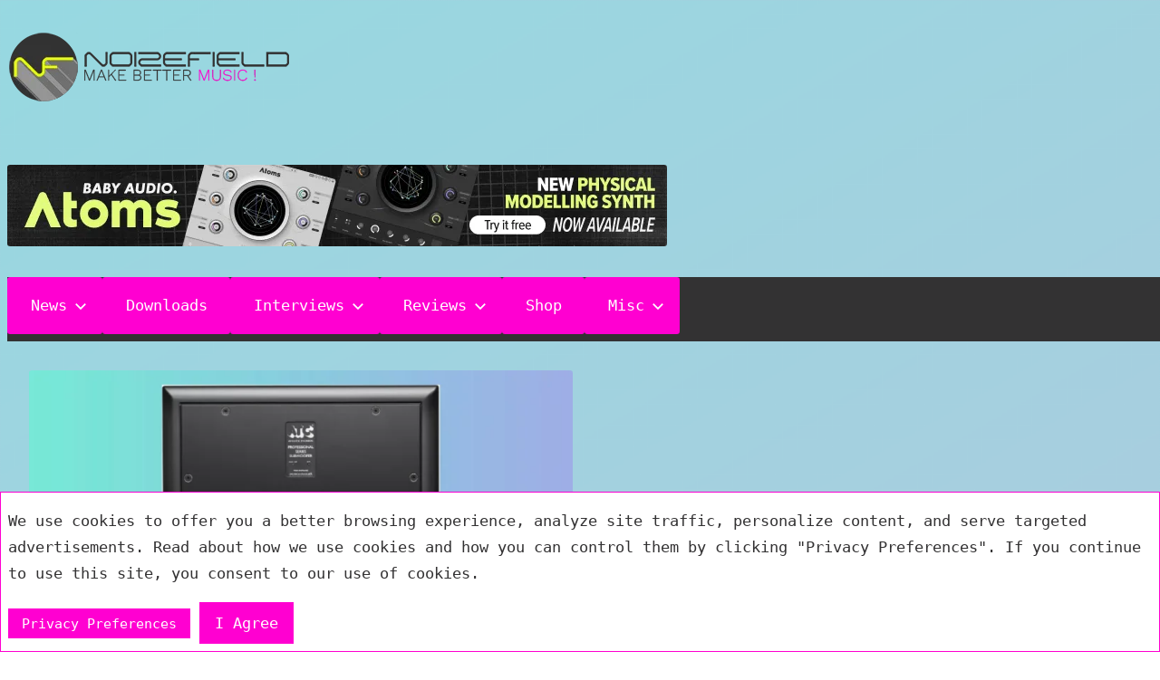

--- FILE ---
content_type: text/html; charset=utf-8
request_url: https://www.noizefield.com/news/atc-released-loudspeaker-scs70-pro-and-scs70iw-pro?amp=1
body_size: 17700
content:
<!DOCTYPE html>
<html lang="en-US" amp="" data-amp-auto-lightbox-disable transformed="self;v=1" i-amphtml-layout="" i-amphtml-no-boilerplate="" i-amphtml-binding>

<head><meta charset="UTF-8"><meta name="viewport" content="width=device-width"><link rel="preconnect" href="https://cdn.ampproject.org"><style amp-runtime="" i-amphtml-version="012512221826001">html{overflow-x:hidden!important}html.i-amphtml-fie{height:100%!important;width:100%!important}html:not([amp4ads]),html:not([amp4ads]) body{height:auto!important}html:not([amp4ads]) body{margin:0!important}body{-webkit-text-size-adjust:100%;-moz-text-size-adjust:100%;-ms-text-size-adjust:100%;text-size-adjust:100%}html.i-amphtml-singledoc.i-amphtml-embedded{-ms-touch-action:pan-y pinch-zoom;touch-action:pan-y pinch-zoom}html.i-amphtml-fie>body,html.i-amphtml-singledoc>body{overflow:visible!important}html.i-amphtml-fie:not(.i-amphtml-inabox)>body,html.i-amphtml-singledoc:not(.i-amphtml-inabox)>body{position:relative!important}html.i-amphtml-ios-embed-legacy>body{overflow-x:hidden!important;overflow-y:auto!important;position:absolute!important}html.i-amphtml-ios-embed{overflow-y:auto!important;position:static}#i-amphtml-wrapper{overflow-x:hidden!important;overflow-y:auto!important;position:absolute!important;top:0!important;left:0!important;right:0!important;bottom:0!important;margin:0!important;display:block!important}html.i-amphtml-ios-embed.i-amphtml-ios-overscroll,html.i-amphtml-ios-embed.i-amphtml-ios-overscroll>#i-amphtml-wrapper{-webkit-overflow-scrolling:touch!important}#i-amphtml-wrapper>body{position:relative!important;border-top:1px solid transparent!important}#i-amphtml-wrapper+body{visibility:visible}#i-amphtml-wrapper+body .i-amphtml-lightbox-element,#i-amphtml-wrapper+body[i-amphtml-lightbox]{visibility:hidden}#i-amphtml-wrapper+body[i-amphtml-lightbox] .i-amphtml-lightbox-element{visibility:visible}#i-amphtml-wrapper.i-amphtml-scroll-disabled,.i-amphtml-scroll-disabled{overflow-x:hidden!important;overflow-y:hidden!important}amp-instagram{padding:54px 0px 0px!important;background-color:#fff}amp-iframe iframe{box-sizing:border-box!important}[amp-access][amp-access-hide]{display:none}[subscriptions-dialog],body:not(.i-amphtml-subs-ready) [subscriptions-action],body:not(.i-amphtml-subs-ready) [subscriptions-section]{display:none!important}amp-experiment,amp-live-list>[update]{display:none}amp-list[resizable-children]>.i-amphtml-loading-container.amp-hidden{display:none!important}amp-list [fetch-error],amp-list[load-more] [load-more-button],amp-list[load-more] [load-more-end],amp-list[load-more] [load-more-failed],amp-list[load-more] [load-more-loading]{display:none}amp-list[diffable] div[role=list]{display:block}amp-story-page,amp-story[standalone]{min-height:1px!important;display:block!important;height:100%!important;margin:0!important;padding:0!important;overflow:hidden!important;width:100%!important}amp-story[standalone]{background-color:#000!important;position:relative!important}amp-story-page{background-color:#757575}amp-story .amp-active>div,amp-story .i-amphtml-loader-background{display:none!important}amp-story-page:not(:first-of-type):not([distance]):not([active]){transform:translateY(1000vh)!important}amp-autocomplete{position:relative!important;display:inline-block!important}amp-autocomplete>input,amp-autocomplete>textarea{padding:0.5rem;border:1px solid rgba(0,0,0,.33)}.i-amphtml-autocomplete-results,amp-autocomplete>input,amp-autocomplete>textarea{font-size:1rem;line-height:1.5rem}[amp-fx^=fly-in]{visibility:hidden}amp-script[nodom],amp-script[sandboxed]{position:fixed!important;top:0!important;width:1px!important;height:1px!important;overflow:hidden!important;visibility:hidden}
/*# sourceURL=/css/ampdoc.css*/[hidden]{display:none!important}.i-amphtml-element{display:inline-block}.i-amphtml-blurry-placeholder{transition:opacity 0.3s cubic-bezier(0.0,0.0,0.2,1)!important;pointer-events:none}[layout=nodisplay]:not(.i-amphtml-element){display:none!important}.i-amphtml-layout-fixed,[layout=fixed][width][height]:not(.i-amphtml-layout-fixed){display:inline-block;position:relative}.i-amphtml-layout-responsive,[layout=responsive][width][height]:not(.i-amphtml-layout-responsive),[width][height][heights]:not([layout]):not(.i-amphtml-layout-responsive),[width][height][sizes]:not(img):not([layout]):not(.i-amphtml-layout-responsive){display:block;position:relative}.i-amphtml-layout-intrinsic,[layout=intrinsic][width][height]:not(.i-amphtml-layout-intrinsic){display:inline-block;position:relative;max-width:100%}.i-amphtml-layout-intrinsic .i-amphtml-sizer{max-width:100%}.i-amphtml-intrinsic-sizer{max-width:100%;display:block!important}.i-amphtml-layout-container,.i-amphtml-layout-fixed-height,[layout=container],[layout=fixed-height][height]:not(.i-amphtml-layout-fixed-height){display:block;position:relative}.i-amphtml-layout-fill,.i-amphtml-layout-fill.i-amphtml-notbuilt,[layout=fill]:not(.i-amphtml-layout-fill),body noscript>*{display:block;overflow:hidden!important;position:absolute;top:0;left:0;bottom:0;right:0}body noscript>*{position:absolute!important;width:100%;height:100%;z-index:2}body noscript{display:inline!important}.i-amphtml-layout-flex-item,[layout=flex-item]:not(.i-amphtml-layout-flex-item){display:block;position:relative;-ms-flex:1 1 auto;flex:1 1 auto}.i-amphtml-layout-fluid{position:relative}.i-amphtml-layout-size-defined{overflow:hidden!important}.i-amphtml-layout-awaiting-size{position:absolute!important;top:auto!important;bottom:auto!important}i-amphtml-sizer{display:block!important}@supports (aspect-ratio:1/1){i-amphtml-sizer.i-amphtml-disable-ar{display:none!important}}.i-amphtml-blurry-placeholder,.i-amphtml-fill-content{display:block;height:0;max-height:100%;max-width:100%;min-height:100%;min-width:100%;width:0;margin:auto}.i-amphtml-layout-size-defined .i-amphtml-fill-content{position:absolute;top:0;left:0;bottom:0;right:0}.i-amphtml-replaced-content,.i-amphtml-screen-reader{padding:0!important;border:none!important}.i-amphtml-screen-reader{position:fixed!important;top:0px!important;left:0px!important;width:4px!important;height:4px!important;opacity:0!important;overflow:hidden!important;margin:0!important;display:block!important;visibility:visible!important}.i-amphtml-screen-reader~.i-amphtml-screen-reader{left:8px!important}.i-amphtml-screen-reader~.i-amphtml-screen-reader~.i-amphtml-screen-reader{left:12px!important}.i-amphtml-screen-reader~.i-amphtml-screen-reader~.i-amphtml-screen-reader~.i-amphtml-screen-reader{left:16px!important}.i-amphtml-unresolved{position:relative;overflow:hidden!important}.i-amphtml-select-disabled{-webkit-user-select:none!important;-ms-user-select:none!important;user-select:none!important}.i-amphtml-notbuilt,[layout]:not(.i-amphtml-element),[width][height][heights]:not([layout]):not(.i-amphtml-element),[width][height][sizes]:not(img):not([layout]):not(.i-amphtml-element){position:relative;overflow:hidden!important;color:transparent!important}.i-amphtml-notbuilt:not(.i-amphtml-layout-container)>*,[layout]:not([layout=container]):not(.i-amphtml-element)>*,[width][height][heights]:not([layout]):not(.i-amphtml-element)>*,[width][height][sizes]:not([layout]):not(.i-amphtml-element)>*{display:none}amp-img:not(.i-amphtml-element)[i-amphtml-ssr]>img.i-amphtml-fill-content{display:block}.i-amphtml-notbuilt:not(.i-amphtml-layout-container),[layout]:not([layout=container]):not(.i-amphtml-element),[width][height][heights]:not([layout]):not(.i-amphtml-element),[width][height][sizes]:not(img):not([layout]):not(.i-amphtml-element){color:transparent!important;line-height:0!important}.i-amphtml-ghost{visibility:hidden!important}.i-amphtml-element>[placeholder],[layout]:not(.i-amphtml-element)>[placeholder],[width][height][heights]:not([layout]):not(.i-amphtml-element)>[placeholder],[width][height][sizes]:not([layout]):not(.i-amphtml-element)>[placeholder]{display:block;line-height:normal}.i-amphtml-element>[placeholder].amp-hidden,.i-amphtml-element>[placeholder].hidden{visibility:hidden}.i-amphtml-element:not(.amp-notsupported)>[fallback],.i-amphtml-layout-container>[placeholder].amp-hidden,.i-amphtml-layout-container>[placeholder].hidden{display:none}.i-amphtml-layout-size-defined>[fallback],.i-amphtml-layout-size-defined>[placeholder]{position:absolute!important;top:0!important;left:0!important;right:0!important;bottom:0!important;z-index:1}amp-img[i-amphtml-ssr]:not(.i-amphtml-element)>[placeholder]{z-index:auto}.i-amphtml-notbuilt>[placeholder]{display:block!important}.i-amphtml-hidden-by-media-query{display:none!important}.i-amphtml-element-error{background:red!important;color:#fff!important;position:relative!important}.i-amphtml-element-error:before{content:attr(error-message)}i-amp-scroll-container,i-amphtml-scroll-container{position:absolute;top:0;left:0;right:0;bottom:0;display:block}i-amp-scroll-container.amp-active,i-amphtml-scroll-container.amp-active{overflow:auto;-webkit-overflow-scrolling:touch}.i-amphtml-loading-container{display:block!important;pointer-events:none;z-index:1}.i-amphtml-notbuilt>.i-amphtml-loading-container{display:block!important}.i-amphtml-loading-container.amp-hidden{visibility:hidden}.i-amphtml-element>[overflow]{cursor:pointer;position:relative;z-index:2;visibility:hidden;display:initial;line-height:normal}.i-amphtml-layout-size-defined>[overflow]{position:absolute}.i-amphtml-element>[overflow].amp-visible{visibility:visible}template{display:none!important}.amp-border-box,.amp-border-box *,.amp-border-box :after,.amp-border-box :before{box-sizing:border-box}amp-pixel{display:none!important}amp-analytics,amp-auto-ads,amp-story-auto-ads{position:fixed!important;top:0!important;width:1px!important;height:1px!important;overflow:hidden!important;visibility:hidden}amp-story{visibility:hidden!important}html.i-amphtml-fie>amp-analytics{position:initial!important}[visible-when-invalid]:not(.visible),form [submit-error],form [submit-success],form [submitting]{display:none}amp-accordion{display:block!important}@media (min-width:1px){:where(amp-accordion>section)>:first-child{margin:0;background-color:#efefef;padding-right:20px;border:1px solid #dfdfdf}:where(amp-accordion>section)>:last-child{margin:0}}amp-accordion>section{float:none!important}amp-accordion>section>*{float:none!important;display:block!important;overflow:hidden!important;position:relative!important}amp-accordion,amp-accordion>section{margin:0}amp-accordion:not(.i-amphtml-built)>section>:last-child{display:none!important}amp-accordion:not(.i-amphtml-built)>section[expanded]>:last-child{display:block!important}
/*# sourceURL=/css/ampshared.css*/</style><meta name="amp-to-amp-navigation" content="AMP-Redirect-To; AMP.navigateTo"><meta name="robots" content="index, follow, max-image-preview:large, max-snippet:-1, max-video-preview:-1"><meta name="dlm-version" content="5.1.6"><meta name="description" content="ATC, loudspeaker"><meta property="og:locale" content="en_US"><meta property="og:type" content="article"><meta property="og:title" content="ATC released loudspeaker SCS70 Pro and SCS70iW Pro"><meta property="og:description" content="ATC, loudspeaker"><meta property="og:url" content="https://www.noizefield.com/news/atc-released-loudspeaker-scs70-pro-and-scs70iw-pro"><meta property="og:site_name" content="Noizefield"><meta property="article:publisher" content="https://www.facebook.com/Noizefield/"><meta property="article:published_time" content="2022-07-27T19:26:47+00:00"><meta property="og:image" content="https://www.noizefield.com/wp-content/uploads/2022/07/ATC.webp"><meta property="og:image:width" content="900"><meta property="og:image:height" content="600"><meta property="og:image:type" content="image/webp"><meta name="author" content="Carl"><meta name="twitter:card" content="summary_large_image"><meta name="twitter:creator" content="@Noizefield"><meta name="twitter:site" content="@Noizefield"><meta name="twitter:label1" content="Written by"><meta name="twitter:data1" content="Carl"><meta name="twitter:label2" content="Est. reading time"><meta name="twitter:data2" content="5 minutes"><meta name="generator" content="WordPress 6.8.3"><meta name="twitter:card" content="summary_large_image"><meta name="twitter:title" content="ATC released loudspeaker SCS70 Pro and SCS70iW Pro"><meta name="twitter:description" content="ATC is proud to announce availability of the SCS70 Pro and SCS70iW Pro — inaugurating its Professional Series Subwoofer range as high-performance 12”/300mm active model variants integral to partnering with"><meta name="twitter:image" content="https://www.noizefield.com/wp-content/uploads/2022/07/ATC-100x67.webp"><meta property="og:type" content="article"><meta property="og:title" content="ATC released loudspeaker SCS70 Pro and SCS70iW Pro"><meta property="og:description" content="ATC is proud to announce availability of the SCS70 Pro and SCS70iW Pro — inaugurating its Professional Series Subwoofer range as high-performance 12”/300mm active model variants integral to partnering with"><meta property="og:image" content="https://www.noizefield.com/wp-content/uploads/2022/07/ATC-100x67.webp"><meta name="generator" content="AMP Plugin v2.5.5; mode=reader; theme=nf_amp"><meta name="msapplication-TileImage" content="https://www.noizefield.com/wp-content/uploads/2016/06/cropped-nf_2016_newsletter_logo_02-270x270.png"><script async="" src="https://cdn.ampproject.org/v0.mjs" type="module" crossorigin="anonymous"></script><script async nomodule src="https://cdn.ampproject.org/v0.js" crossorigin="anonymous"></script><script src="https://cdn.ampproject.org/v0/amp-bind-0.1.mjs" async="" custom-element="amp-bind" type="module" crossorigin="anonymous"></script><script async nomodule src="https://cdn.ampproject.org/v0/amp-bind-0.1.js" crossorigin="anonymous" custom-element="amp-bind"></script><script async custom-element="amp-consent" src="https://cdn.ampproject.org/v0/amp-consent-0.1.mjs" type="module" crossorigin="anonymous"></script><script async nomodule src="https://cdn.ampproject.org/v0/amp-consent-0.1.js" crossorigin="anonymous" custom-element="amp-consent"></script><link rel="icon" href="https://www.noizefield.com/wp-content/uploads/2016/06/cropped-nf_2016_newsletter_logo_02-32x32.png" sizes="32x32"><link rel="icon" href="https://www.noizefield.com/wp-content/uploads/2016/06/cropped-nf_2016_newsletter_logo_02-192x192.png" sizes="192x192"><style amp-custom="">img:is([sizes="auto" i], [sizes^="auto," i]){contain-intrinsic-size:3000px 1500px}:where(.wp-block-button__link){border-radius:9999px;box-shadow:none;padding:calc(.667em + 2px) calc(1.333em + 2px);text-decoration:none}:root :where(.wp-block-button .wp-block-button__link.is-style-outline),:root :where(.wp-block-button.is-style-outline>.wp-block-button__link){border:2px solid;padding:.667em 1.333em}:root :where(.wp-block-button .wp-block-button__link.is-style-outline:not(.has-text-color)),:root :where(.wp-block-button.is-style-outline>.wp-block-button__link:not(.has-text-color)){color:currentColor}:root :where(.wp-block-button .wp-block-button__link.is-style-outline:not(.has-background)),:root :where(.wp-block-button.is-style-outline>.wp-block-button__link:not(.has-background)){background-color:initial;background-image:none}:where(.wp-block-columns){margin-bottom:1.75em}:where(.wp-block-columns.has-background){padding:1.25em 2.375em}:where(.wp-block-post-comments input[type=submit]){border:none}:where(.wp-block-cover-image:not(.has-text-color)),:where(.wp-block-cover:not(.has-text-color)){color:#fff}:where(.wp-block-cover-image.is-light:not(.has-text-color)),:where(.wp-block-cover.is-light:not(.has-text-color)){color:#000}:root :where(.wp-block-cover h1:not(.has-text-color)),:root :where(.wp-block-cover h2:not(.has-text-color)),:root :where(.wp-block-cover h3:not(.has-text-color)),:root :where(.wp-block-cover h4:not(.has-text-color)),:root :where(.wp-block-cover h5:not(.has-text-color)),:root :where(.wp-block-cover h6:not(.has-text-color)),:root :where(.wp-block-cover p:not(.has-text-color)){color:inherit}:where(.wp-block-file){margin-bottom:1.5em}:where(.wp-block-file__button){border-radius:2em;display:inline-block;padding:.5em 1em}:where(.wp-block-file__button):is(a):active,:where(.wp-block-file__button):is(a):focus,:where(.wp-block-file__button):is(a):hover,:where(.wp-block-file__button):is(a):visited{box-shadow:none;color:#fff;opacity:.85;text-decoration:none}:where(.wp-block-group.wp-block-group-is-layout-constrained){position:relative}@keyframes show-content-image{0%{visibility:hidden}99%{visibility:hidden}to{visibility:visible}}@keyframes turn-on-visibility{0%{opacity:0}to{opacity:1}}@keyframes turn-off-visibility{0%{opacity:1;visibility:visible}99%{opacity:0;visibility:visible}to{opacity:0;visibility:hidden}}@keyframes lightbox-zoom-in{0%{transform:translate(calc(( -100vw + var(--wp--lightbox-scrollbar-width) ) / 2 + var(--wp--lightbox-initial-left-position)),calc(-50vh + var(--wp--lightbox-initial-top-position))) scale(var(--wp--lightbox-scale))}to{transform:translate(-50%,-50%) scale(1)}}@keyframes lightbox-zoom-out{0%{transform:translate(-50%,-50%) scale(1);visibility:visible}99%{visibility:visible}to{transform:translate(calc(( -100vw + var(--wp--lightbox-scrollbar-width) ) / 2 + var(--wp--lightbox-initial-left-position)),calc(-50vh + var(--wp--lightbox-initial-top-position))) scale(var(--wp--lightbox-scale));visibility:hidden}}:where(.wp-block-latest-comments:not([data-amp-original-style*=line-height] .wp-block-latest-comments__comment)){line-height:1.1}:where(.wp-block-latest-comments:not([data-amp-original-style*=line-height] .wp-block-latest-comments__comment-excerpt p)){line-height:1.8}:root :where(.wp-block-latest-posts.is-grid){padding:0}:root :where(.wp-block-latest-posts.wp-block-latest-posts__list){padding-left:0}ul{box-sizing:border-box}:root :where(.wp-block-list.has-background){padding:1.25em 2.375em}:where(.wp-block-navigation.has-background .wp-block-navigation-item a:not(.wp-element-button)),:where(.wp-block-navigation.has-background .wp-block-navigation-submenu a:not(.wp-element-button)){padding:.5em 1em}:where(.wp-block-navigation .wp-block-navigation__submenu-container .wp-block-navigation-item a:not(.wp-element-button)),:where(.wp-block-navigation .wp-block-navigation__submenu-container .wp-block-navigation-submenu a:not(.wp-element-button)),:where(.wp-block-navigation .wp-block-navigation__submenu-container .wp-block-navigation-submenu button.wp-block-navigation-item__content),:where(.wp-block-navigation .wp-block-navigation__submenu-container .wp-block-pages-list__item button.wp-block-navigation-item__content){padding:.5em 1em}@keyframes overlay-menu__fade-in-animation{0%{opacity:0;transform:translateY(.5em)}to{opacity:1;transform:translateY(0)}}:root :where(p.has-background){padding:1.25em 2.375em}:where(p.has-text-color:not(.has-link-color)) a{color:inherit}:where(.wp-block-post-excerpt){box-sizing:border-box;margin-bottom:var(--wp--style--block-gap);margin-top:var(--wp--style--block-gap)}:where(.wp-block-preformatted.has-background){padding:1.25em 2.375em}:where(.wp-block-search__button){border:1px solid #ccc;padding:6px 10px}:where(.wp-block-search__input){font-family:inherit;font-size:inherit;font-style:inherit;font-weight:inherit;letter-spacing:inherit;line-height:inherit;text-transform:inherit}:where(.wp-block-search__button-inside .wp-block-search__inside-wrapper){border:1px solid #949494;box-sizing:border-box;padding:4px}:where(.wp-block-search__button-inside .wp-block-search__inside-wrapper) :where(.wp-block-search__button){padding:4px 8px}:root :where(.wp-block-separator.is-style-dots){height:auto;line-height:1;text-align:center}:root :where(.wp-block-separator.is-style-dots):before{color:currentColor;content:"···";font-family:serif;font-size:1.5em;letter-spacing:2em;padding-left:2em}:root :where(.wp-block-site-logo.is-style-rounded){border-radius:9999px}:root :where(.wp-block-social-links .wp-social-link a){padding:.25em}:root :where(.wp-block-social-links.is-style-logos-only .wp-social-link a){padding:0}:root :where(.wp-block-social-links.is-style-pill-shape .wp-social-link a){padding-left:.6666666667em;padding-right:.6666666667em}:root :where(.wp-block-tag-cloud.is-style-outline){display:flex;flex-wrap:wrap;gap:1ch}:root :where(.wp-block-tag-cloud.is-style-outline a){border:1px solid;margin-right:0;padding:1ch 2ch}:root :where(.wp-block-tag-cloud.is-style-outline a):not(#_#_#_#_#_#_#_#_){font-size:unset;text-decoration:none}:root :where(.wp-block-table-of-contents){box-sizing:border-box}:where(.wp-block-term-description){box-sizing:border-box;margin-bottom:var(--wp--style--block-gap);margin-top:var(--wp--style--block-gap)}:where(pre.wp-block-verse){font-family:inherit}.entry-content{counter-reset:footnotes}:root{--wp--preset--font-size--normal:16px;--wp--preset--font-size--huge:42px}.screen-reader-text{border:0;clip-path:inset(50%);height:1px;margin:-1px;overflow:hidden;padding:0;position:absolute;width:1px}.screen-reader-text:not(#_#_#_#_#_#_#_){word-wrap:normal}.screen-reader-text:focus{background-color:#ddd;clip-path:none;color:#444;display:block;font-size:1em;height:auto;left:5px;line-height:normal;padding:15px 23px 14px;text-decoration:none;top:5px;width:auto;z-index:100000}html :where(.has-border-color){border-style:solid}html :where([data-amp-original-style*=border-top-color]){border-top-style:solid}html :where([data-amp-original-style*=border-right-color]){border-right-style:solid}html :where([data-amp-original-style*=border-bottom-color]){border-bottom-style:solid}html :where([data-amp-original-style*=border-left-color]){border-left-style:solid}html :where([data-amp-original-style*=border-width]){border-style:solid}html :where([data-amp-original-style*=border-top-width]){border-top-style:solid}html :where([data-amp-original-style*=border-right-width]){border-right-style:solid}html :where([data-amp-original-style*=border-bottom-width]){border-bottom-style:solid}html :where([data-amp-original-style*=border-left-width]){border-left-style:solid}html :where(img[class*=wp-image-]){height:auto;max-width:100%}:where(figure){margin:0 0 1em}html :where(.is-position-sticky){--wp-admin--admin-bar--position-offset:var(--wp-admin--admin-bar--height,0px)}@media screen and (max-width:600px){html :where(.is-position-sticky){--wp-admin--admin-bar--position-offset:0px}}:root{--wp--preset--aspect-ratio--square:1;--wp--preset--aspect-ratio--4-3:4/3;--wp--preset--aspect-ratio--3-4:3/4;--wp--preset--aspect-ratio--3-2:3/2;--wp--preset--aspect-ratio--2-3:2/3;--wp--preset--aspect-ratio--16-9:16/9;--wp--preset--aspect-ratio--9-16:9/16;--wp--preset--color--black:#000;--wp--preset--color--cyan-bluish-gray:#abb8c3;--wp--preset--color--white:#fff;--wp--preset--color--pale-pink:#f78da7;--wp--preset--color--vivid-red:#cf2e2e;--wp--preset--color--luminous-vivid-orange:#ff6900;--wp--preset--color--luminous-vivid-amber:#fcb900;--wp--preset--color--light-green-cyan:#7bdcb5;--wp--preset--color--vivid-green-cyan:#00d084;--wp--preset--color--pale-cyan-blue:#8ed1fc;--wp--preset--color--vivid-cyan-blue:#0693e3;--wp--preset--color--vivid-purple:#9b51e0;--wp--preset--gradient--vivid-cyan-blue-to-vivid-purple:linear-gradient(135deg,rgba(6,147,227,1) 0%,#9b51e0 100%);--wp--preset--gradient--light-green-cyan-to-vivid-green-cyan:linear-gradient(135deg,#7adcb4 0%,#00d082 100%);--wp--preset--gradient--luminous-vivid-amber-to-luminous-vivid-orange:linear-gradient(135deg,rgba(252,185,0,1) 0%,rgba(255,105,0,1) 100%);--wp--preset--gradient--luminous-vivid-orange-to-vivid-red:linear-gradient(135deg,rgba(255,105,0,1) 0%,#cf2e2e 100%);--wp--preset--gradient--very-light-gray-to-cyan-bluish-gray:linear-gradient(135deg,#eee 0%,#a9b8c3 100%);--wp--preset--gradient--cool-to-warm-spectrum:linear-gradient(135deg,#4aeadc 0%,#9778d1 20%,#cf2aba 40%,#ee2c82 60%,#fb6962 80%,#fef84c 100%);--wp--preset--gradient--blush-light-purple:linear-gradient(135deg,#ffceec 0%,#9896f0 100%);--wp--preset--gradient--blush-bordeaux:linear-gradient(135deg,#fecda5 0%,#fe2d2d 50%,#6b003e 100%);--wp--preset--gradient--luminous-dusk:linear-gradient(135deg,#ffcb70 0%,#c751c0 50%,#4158d0 100%);--wp--preset--gradient--pale-ocean:linear-gradient(135deg,#fff5cb 0%,#b6e3d4 50%,#33a7b5 100%);--wp--preset--gradient--electric-grass:linear-gradient(135deg,#caf880 0%,#71ce7e 100%);--wp--preset--gradient--midnight:linear-gradient(135deg,#020381 0%,#2874fc 100%);--wp--preset--font-size--small:13px;--wp--preset--font-size--medium:20px;--wp--preset--font-size--large:36px;--wp--preset--font-size--x-large:42px;--wp--preset--spacing--20:.44rem;--wp--preset--spacing--30:.67rem;--wp--preset--spacing--40:1rem;--wp--preset--spacing--50:1.5rem;--wp--preset--spacing--60:2.25rem;--wp--preset--spacing--70:3.38rem;--wp--preset--spacing--80:5.06rem;--wp--preset--shadow--natural:6px 6px 9px rgba(0,0,0,.2);--wp--preset--shadow--deep:12px 12px 50px rgba(0,0,0,.4);--wp--preset--shadow--sharp:6px 6px 0px rgba(0,0,0,.2);--wp--preset--shadow--outlined:6px 6px 0px -3px rgba(255,255,255,1),6px 6px rgba(0,0,0,1);--wp--preset--shadow--crisp:6px 6px 0px rgba(0,0,0,1)}:where(.is-layout-flex){gap:.5em}:where(.is-layout-grid){gap:.5em}:where(.wp-block-columns.is-layout-flex){gap:2em}:where(.wp-block-columns.is-layout-grid){gap:2em}:where(.wp-block-post-template.is-layout-flex){gap:1.25em}:where(.wp-block-post-template.is-layout-grid){gap:1.25em}:where(.wp-block-post-template.is-layout-flex){gap:1.25em}:where(.wp-block-post-template.is-layout-grid){gap:1.25em}:where(.wp-block-columns.is-layout-flex){gap:2em}:where(.wp-block-columns.is-layout-grid){gap:2em}:root :where(.wp-block-pullquote){font-size:1.5em;line-height:1.6}:root{--primary-color:#ff00d1;--secondary-color:#ff00d1;--tertiary-color:#6e6e6e;--accent-color:#333233;--highlight-color:#ff00d1;--light-gray-color:#151515;--gray-color:#333233;--dark-gray-color:#333233;--text-color:#333233;--medium-text-color:#6e6e6e;--light-text-color:rgba(0,0,0,.5);--dark-border-color:#333233;--medium-border-color:rgba(0,0,0,.15);--light-border-color:rgba(0,0,0,.075);--page-background-color:linear-gradient(-30deg,#d9afd9 0%,#97d9e1 100%);--page-border-color:rgba(0,0,0,.05);--link-color:#fff;--button-color:#ff00d1;--button-text-color:#fff;--button-hover-color:#151515;--button-hover-text-color:#ff00d1;--navi-color:#333233;--navi-text-color:#fff;--navi-hover-text-color:#151515;--navi-border-color:rgba(255,255,255,.05);--submenu-color:#ff00d1;--submenu-text-color:#fff;--submenu-hover-text-color:rgba(255,255,255,.5);--submenu-border-color:rgba(255,255,255,.075);--title-color:#333233;--widget-title-color:#333233;--footer-color:#333233;--footer-text-color:#fff;--footer-hover-text-color:rgba(255,255,255,.5);--footer-border-color:rgba(255,255,255,.035);--text-font:Consolas,monaco,monospace;--title-font:Consolas,monaco,monospace;--navi-font:Consolas,monaco,monospace;--widget-title-font:Consolas,monaco,monospace;--title-font-weight:normal;--navi-font-weight:normal;--widget-title-font-weight:normal;--title-text-transform:none;--navi-text-transform:none;--widget-title-text-transform:none;--text-line-height:1.75;--title-line-height:1.4;--tz-column-gap:1.5rem;--white:#fff;--gray1:#151515;--gray2:#333233;--gray3:#6e6e6e;--gray4:#959595;--neoyel:#ebff00;--neomag:#ff00d1;--neoover:rgba(255,0,209,.5)}html{font-family:sans-serif;-webkit-text-size-adjust:100%;-ms-text-size-adjust:100%}body{margin:0}article,footer,header,main,nav{display:block}[hidden]{display:none}a{background-color:transparent;text-decoration:none}a:active,a:hover{outline:0}h1{margin:.67em 0;font-size:2em}img{border:0}svg:not(:root){overflow:hidden}button{margin:0;color:inherit;font:inherit}button{overflow:visible}button{text-transform:none}button{cursor:pointer;-webkit-appearance:button}button[disabled]{cursor:default}button::-moz-focus-inner{padding:0;border:0}body,button{color:#333233;color:var(--text-color);font-size:15px;font-size:.9375rem;font-family:Consolas,monaco,monospace;font-family:var(--text-font);line-height:1.75;line-height:var(--text-line-height)}h1,h2,h3{clear:both;margin:1em 0 .75em;line-height:1.4;line-height:var(--title-line-height)}h1{font-size:32px;font-size:2rem}h2{font-size:26px;font-size:1.625rem}h3{font-size:22px;font-size:1.375rem}p{margin-top:1em;margin-bottom:1em}html{box-sizing:border-box}*,*:before,*:after{box-sizing:inherit}body{background:#fff;background:var(--page-background-color)}ul{margin:1.5em 0;padding:0 0 0 1.25em}ul{list-style:disc}li > ul{margin-bottom:0;margin-left:1.5em}img{max-width:100%;height:auto}a{color:#e13;color:var(--link-color)}a:link,a:visited{color:var(--white)}a:focus{outline:thin dotted}a:hover,a:active{outline:0}button{margin:0;padding:.5em 1em;border:none;color:#fff;color:var(--button-text-color);background-color:#e13;background-color:var(--button-color);font-weight:normal;font-size:15px;font-size:.9375rem}button:hover,button:focus,button:active{color:#fff;color:var(--button-hover-text-color);background-color:#d5001a;background-color:var(--button-hover-color)}.screen-reader-text{overflow:hidden;clip:rect(1px,1px,1px,1px);width:1px;height:1px}.screen-reader-text:not(#_#_#_#_#_#_#_){position:absolute}.screen-reader-text:hover,.screen-reader-text:active,.screen-reader-text:focus{top:5px;left:5px;z-index:100000;display:block;padding:15px 23px 14px;width:auto;height:auto;border-radius:3px;background-color:#f1f1f1;box-shadow:0 0 2px 2px rgba(0,0,0,.6);color:#21759b;font-weight:bold;font-size:14px;font-size:.875rem;line-height:normal}.screen-reader-text:hover:not(#_#_#_#_#_#_#_),.screen-reader-text:active:not(#_#_#_#_#_#_#_),.screen-reader-text:focus:not(#_#_#_#_#_#_#_){clip:auto}.clearfix:before,.clearfix:after,.post-navigation .nav-links:before,.post-navigation .nav-links:after{display:table;content:""}.clearfix:after,.post-navigation .nav-links:after{clear:both}.site{box-sizing:border-box;margin:0;padding:0;width:100%}.container{margin-left:auto;margin-right:auto;padding-left:.5rem;padding-right:.5rem}.site-header{background:none;margin-bottom:.5rem}.header-main{display:block;text-align:center;padding-top:1.25rem;padding-bottom:1.5rem}.site-branding{margin:0;padding:0;max-width:100%}.site-branding a:link,.site-branding a:visited,.site-branding a:hover{padding:0;border:none}.site-title{display:block;margin:0;padding:0;color:#333233;color:var(--title-color);font-size:32px;font-size:2rem;font-family:Helvetica Neue,Helvetica,Arial,sans-serif;font-family:var(--title-font);font-weight:normal;font-weight:var(--title-font-weight);text-transform:none;text-transform:var(--title-text-transform);line-height:1.4;line-height:var(--title-line-height)}.site-title a:link,.site-title a:visited{color:#333233;color:var(--title-color)}.site-branding .custom-logo{margin:0 0 .5em;padding:0;max-width:100%;height:auto;border:none;vertical-align:top}.site-description{margin:0;font-size:14px;font-size:.875rem}amp-consent{background:var(--white);padding:0 .5rem .5rem .5rem;border:var(--neomag) 1px solid}amp-consent a{margin:0;padding:.5em 1em;border:none;color:#fff;color:var(--button-text-color);background-color:#e13;background-color:var(--button-color);font-weight:normal;font-size:15px;font-size:.9375rem}.nav-links{padding:.5rem;background-color:var(--white);border-radius:.2rem}.primary-navigation-wrap{background-color:#333233;background-color:var(--navi-color)}.primary-navigation{position:relative;width:100%}.main-navigation ul{margin:0;padding:0;list-style:none;color:#fff;color:var(--navi-text-color);font-size:17px;font-size:1.0625rem;font-family:Helvetica Neue,Helvetica,Arial,sans-serif;font-family:var(--navi-font);font-weight:normal;font-weight:var(--navi-font-weight);text-transform:none;text-transform:var(--navi-text-transform)}.main-navigation ul,.main-navigation .menu-item-has-children > a > .icon,.main-navigation ul a > .icon{display:none}.main-navigation.toggled-on > ul.menu{display:block}.main-navigation ul li{position:relative;margin:0 0 .5rem}.main-navigation ul a{display:block;margin:0;padding:1em 1.5em;border-top:1px solid rgba(255,255,255,.05);border-top:1px solid var(--navi-border-color)}.main-navigation ul a,.main-navigation ul a:link,.main-navigation ul a:visited{color:var(--navi-text-color)}.main-navigation ul a:hover,.main-navigation ul a:active,.main-navigation ul a:focus{color:var(--navi-hover-text-color)}.main-navigation ul ul{font-size:15px;font-size:.9375rem}.is-amp-page .main-navigation ul button.toggled-on + ul,.main-navigation ul ul.toggled-on{display:block}.main-navigation ul ul a{padding-left:3em}.main-navigation ul ul ul a{padding-left:4.5em}.main-navigation ul ul ul ul a{padding-left:6em}.primary-menu-toggle{display:flex;margin:0;padding:1em 1.5em;border:none;background:none;color:#fff;color:var(--navi-text-color);font-size:17px;font-size:1.0625rem;font-family:Helvetica Neue,Helvetica,Arial,sans-serif;font-family:var(--navi-font);font-weight:normal;font-weight:var(--navi-font-weight);text-transform:none;text-transform:var(--navi-text-transform);align-items:center}.primary-menu-toggle .menu-toggle-text{margin-left:.75em}.primary-menu-toggle:focus{outline:thin dotted;color:#fff;color:var(--navi-text-color);background:none}.primary-menu-toggle:hover,.primary-menu-toggle:active{color:rgba(255,255,255,.5);color:var(--navi-hover-text-color);background:none;cursor:pointer}.primary-menu-toggle .icon{margin:0;width:24px;height:24px;vertical-align:top;fill:#fff;fill:var(--navi-text-color)}.primary-menu-toggle:hover .icon,.primary-menu-toggle:active .icon{fill:rgba(255,255,255,.5);fill:var(--navi-hover-text-color)}.primary-menu-toggle[aria-expanded="true"] .icon-menu,.primary-menu-toggle[aria-expanded="false"] .icon-close{display:none}.primary-menu-toggle[aria-expanded="true"] .icon-close{display:inline-block}.main-navigation .dropdown-toggle{position:absolute;display:block;top:0;right:0;padding:1.1em 1.5em;background:none;border:none}.main-navigation .dropdown-toggle:focus{outline:thin dotted;fill:#fff;fill:var(--navi-text-color);background:none}.main-navigation .dropdown-toggle:hover,.main-navigation .dropdown-toggle:active{background:none}.main-navigation .dropdown-toggle .icon{margin:.4em 0 0;width:20px;height:20px;vertical-align:top;fill:#fff;fill:var(--navi-text-color)}.main-navigation .dropdown-toggle:hover .icon,.main-navigation .dropdown-toggle:active .icon,.main-navigation .dropdown-toggle:focus .icon{fill:rgba(255,255,255,.5);fill:var(--navi-hover-text-color)}.main-navigation .dropdown-toggle.toggled-on .icon{-ms-transform:rotate(-180deg);-webkit-transform:rotate(-180deg);transform:rotate(-180deg)}.main-navigation ul ul .dropdown-toggle{padding:.9em 1.2em}.main-navigation ul ul .dropdown-toggle .icon{width:18px;height:18px}.site-main > article,.type-post{margin:0;padding:1.5rem;max-width:100%;box-sizing:border-box;background-color:#fff;background-color:var(--page-background-color);border-bottom:1px solid;border-color:rgba(0,0,0,.05);border-color:var(--page-border-color);min-width:0;word-wrap:break-word}.entry-title{margin-top:0;margin-bottom:.2em;padding:0;color:#333233;color:var(--title-color);font-size:20px;font-size:1.25rem;font-family:Helvetica Neue,Helvetica,Arial,sans-serif;font-family:var(--title-font);font-weight:normal;font-weight:var(--title-font-weight);text-transform:none;text-transform:var(--title-text-transform);line-height:1.4;line-height:var(--title-line-height)}.entry-title a:link,.entry-title a:visited{color:#333233;color:var(--neomag)}.entry-footer a{text-transform:uppercase}.entry-footer a:link,.entry-footer a:visited{color:var(--white);background-color:var(--neomag);padding:0 .2rem 0 .2rem;border-radius:.2rem}.entry-title a:hover,.entry-title a:active,.entry-footer a:hover,.entry-footer a:active{color:var(--neoyel);background-color:var(--gray1);padding:0 .2rem 0 .2rem;border-radius:.2rem}.wp-post-image{margin:0 0 1em;vertical-align:top}.entry-content{margin-top:1em}.entry-content > *:first-child{margin-top:0}.entry-content p:last-child{margin-bottom:0}.entry-meta,.entry-footer{color:rgba(0,0,0,.5);color:var(--light-text-color);font-size:15px;font-size:.9375rem}.entry-meta a:link,.entry-meta a:visited{color:rgba(0,0,0,.5);color:var(--light-text-color)}.entry-meta a:hover,.entry-meta a:active{color:#333233;color:var(--text-color)}.entry-meta{margin:.5em 0}.entry-meta a:link,.entry-meta a:visited{border-bottom:1px dotted;border-color:rgba(0,0,0,.15);border-color:var(--medium-border-color)}.entry-meta .updated:not(.published){display:none}.entry-footer{margin:0 0 .5rem;padding:0;border:none}.entry-footer div .icon{margin:.2em .5em 0 0;width:20px;height:20px;vertical-align:top;fill:rgba(0,0,0,.3)}.post-navigation{margin:0;padding:0}.post-navigation .nav-links .nav-previous,.post-navigation .nav-links .nav-next{margin:0;padding:1.5em;max-width:100%;word-wrap:break-word;background-color:#fff;background-color:var(--page-background-color);box-sizing:border-box;border-bottom:1px solid;border-color:rgba(0,0,0,.05);border-color:var(--page-border-color)}.post-navigation .nav-links .nav-next{text-align:right}.post-navigation .nav-links .entry-title{font-size:18px;font-size:1.125rem}.post-navigation .nav-links .nav-link-text{display:block;color:rgba(0,0,0,.5);color:var(--light-text-color)}.post-navigation .nav-links .nav-previous .nav-link-text:before{margin-right:5px;content:"←"}.post-navigation .nav-links .nav-next .nav-link-text:after{margin-left:5px;content:"→"}.add_grid{display:grid;gap:.5rem;row-gap:0;align-items:center;justify-content:center;padding:.5rem;background-color:var(--white);margin-bottom:.5rem;border-radius:.2rem}.sub-menu li{margin:.5rem;padding:0}img{max-width:100%;border-radius:.2rem}.site-footer{font-size:16px;font-size:1rem}.site-footer a:link,.site-footer a:visited{color:#fff;color:var(--footer-text-color)}.site-footer a:hover,.site-footer a:active{color:rgba(255,255,255,.5);color:var(--footer-hover-text-color)}:root{--tz-column-gap:1.5rem}@media only screen and (min-width: 20em){body,button{font-size:16px;font-size:1rem}.site-title{font-size:36px;font-size:2.25rem}.entry-title{font-size:22px;font-size:1.375rem}}@media only screen and (min-width: 30em){.entry-title{font-size:24px;font-size:1.5rem}}@media only screen and (min-width: 35em){.entry-title{font-size:26px;font-size:1.625rem}}@media only screen and (min-width: 40em){body,button{font-size:17px;font-size:1.0625rem}.site-title{font-size:40px;font-size:2.5rem}.site-description{font-size:15px;font-size:.9375rem}.entry-title{font-size:28px;font-size:1.75rem}.entry-meta{font-size:15px;font-size:.9375rem}.entry-meta span .icon{margin:.3em .3em 0 0;width:19px;height:19px}.post-navigation .nav-links .entry-title{font-size:20px;font-size:1.25rem}}@media only screen and (min-width: 50em){.entry-title{font-size:32px;font-size:2rem}}@media only screen and (min-width: 55em){.entry-title{font-size:28px;font-size:1.75rem}}@media only screen and (min-width: 70em){.entry-title{font-size:32px;font-size:2rem}}@media only screen and (min-width: 90em){.entry-title{font-size:36px;font-size:2.25rem}.entry-content{font-size:18px;font-size:1.125rem}}@media only screen and (min-width: 25em){.container{padding-left:.5rem;padding-right:.5rem}.site-header,.site-main > article,.type-post,.post-navigation .nav-links .nav-previous,.post-navigation .nav-links .nav-next{margin-bottom:.5rem;border-bottom:none}.add_grid{grid-template-columns:1fr 1fr}}@media only screen and (min-width: 40em){.container{padding-left:.5rem;padding-right:.5rem}.site-header,.site-main > article,.type-post{margin-bottom:.5rem}.post-navigation .nav-links{display:grid;grid-template-columns:1fr;grid-auto-columns:1fr;grid-column-gap:.5rem}.post-navigation .nav-links .nav-previous,.post-navigation .nav-links .nav-next{margin-bottom:.5rem;grid-row:1}.add_grid{grid-template-columns:1fr 1fr 1fr 1fr}}@media only screen and (min-width: 40em) and (-ms-high-contrast: none), (-ms-high-contrast: active){.post-navigation .nav-links{display:flex;margin-bottom:.5rem}.post-navigation .nav-links .nav-previous,.post-navigation .nav-links .nav-next{margin:0;width:50%}}@media only screen and (min-width: 55em){@supports (display: grid){.site-content{display:grid;grid-template-columns:7fr 3fr;grid-column-gap:.5rem}.content-area{box-sizing:border-box;grid-row-start:2;grid-column-start:1;min-width:0}}.header-main{position:relative;display:-webkit-box;display:-ms-flexbox;display:flex;text-align:left}}@media only screen and (min-width: 55em) and (-ms-high-contrast: none), (-ms-high-contrast: active){.site-content{display:flex}.no-sidebar .site-content{display:block}.content-area{width:70%;box-sizing:border-box;padding-right:.75rem}}@media only screen and (min-width: 75em){.header-main{padding-top:2em;padding-bottom:2em}}@media only screen and (min-width: 55em){.primary-menu-toggle,.main-navigation .dropdown-toggle{display:none}.main-navigation ul,.main-navigation ul ul{display:block}.primary-navigation{display:flex;margin-left:auto;width:auto;align-items:center}#masthead .main-navigation > ul.menu{display:-webkit-box;display:-ms-flexbox;display:flex;-ms-flex-flow:row wrap;flex-flow:row wrap;margin:0;border-bottom:none}.main-navigation > ul > li > a{border:none}.main-navigation ul ul{position:absolute;left:-999em;top:100%;z-index:99999;background-color:#e13;background-color:var(--submenu-color)}.main-navigation ul ul a{border-top:1px solid rgba(255,255,255,.075);border-top:1px solid var(--submenu-border-color)}.main-navigation ul ul a:link,.main-navigation ul ul a:visited{color:#fff;color:var(--submenu-text-color)}.main-navigation ul ul a:hover,.main-navigation ul ul a:active{color:rgba(255,255,255,.5);color:var(--submenu-hover-text-color)}.main-navigation ul li:hover > ul,.main-navigation ul li:focus-within > ul{right:auto;left:0}.main-navigation ul ul li a{width:16rem}.main-navigation ul ul ul{left:-999em;top:0}.main-navigation ul ul li:hover > ul,.main-navigation ul ul li:focus-within > ul{right:auto;left:100%}.main-navigation ul ul li a,.main-navigation ul ul ul li a,.main-navigation ul ul ul ul li a{padding:1em}.main-navigation .menu-item-has-children > a > .icon{position:relative;display:inline-block;left:.5rem;top:.1rem;width:14px;height:14px;fill:#fff;fill:var(--submenu-text-color)}.main-navigation ul ul .menu-item-has-children > a > .icon{position:absolute;left:auto;right:1em;top:50%;margin-top:-.4rem;-webkit-transform:rotate(-90deg);-ms-transform:rotate(-90deg);transform:rotate(-90deg)}.main-navigation ul .menu-item-has-children > a:hover > .icon{fill:rgba(255,255,255,.5);fill:var(--white)}}@media print{button:not(#_#_#_#_#_#_#_#_),.primary-navigation-wrap:not(#_#_#_#_#_#_#_),.footer-navigation:not(#_#_#_#_#_#_#_),.post-navigation:not(#_#_#_#_#_#_#_){display:none}body:not(#_#_#_#_#_#_#_#_),.site:not(#_#_#_#_#_#_#_){background:none}.content-area{padding:0;width:100%}}.primary-navigation-container{padding:0}.footer-navigation{margin:0 0 .5rem .5rem}@media only screen and (min-width: 55em){.no-sidebar .site-content{display:block}.no-sidebar .site-content .content-area .post-content,.no-sidebar .site-content .content-area .entry-footer{width:100%}.no-sidebar .entry-title{font-size:32px;font-size:2rem}}@media only screen and (min-width: 55em) and (-ms-high-contrast: none), (-ms-high-contrast: active){.no-sidebar .content-area{width:100%;padding:0}}@media only screen and (min-width: 70em){.no-sidebar .entry-title{font-size:36px;font-size:2.25rem}}h1:not(#_#_#_#_#_#_#_#_){font-size:1.6rem}h2:not(#_#_#_#_#_#_#_#_){font-size:1.5rem}h3:not(#_#_#_#_#_#_#_#_){font-size:1.4rem}.header-main{border-radius:.2rem}.header-main:not(#_#_#_#_#_#_#_){margin:.5rem .5rem 0 .5rem;padding:1rem;background:var(--white)}.post{border-radius:.2rem}.post:not(#_#_#_#_#_#_#_){margin:0 0 .5rem 0;padding:1rem;background:var(--white)}.nav-next,.nav-previous{border-radius:.2rem}.nav-next:not(#_#_#_#_#_#_#_),.nav-previous:not(#_#_#_#_#_#_#_){background:var(--white)}.entry-content p a{display:inline-block;margin:0;padding:.3rem;color:var(--white);background:var(--neomag);border-radius:.2rem;text-decoration:none}.entry-content p a:hover{color:var(--neoyel);background:var(--gray1)}.primary-navigation-wrap{margin:0 0 0 .5rem}.primary-navigation-wrap:not(#_#_#_#_#_#_#_){background:transparent}.main-navigation ul li,.menu-item,.primary-menu-toggle{background:var(--neomag);border-radius:.2rem}.menu-item:not(#_#_#_#_#_#_#_){margin:.5rem .5rem 0 0}.addv > *{line-height:0}.site-branding .custom-logo{margin:0}.primary-menu-toggle{margin:.5rem 0 0 0;width:calc(100% - .5rem)}.primary-menu-toggle:hover,.primary-menu-toggle:active{color:var(--neoyel);background:var(--gray1)}#amp-mobile-version-switcher>a:not(#_#_#_#_#_#_#_#_#_){background-color:#ff00d1;color:#fff;font-family:Consolas,monaco,monospace;font-weight:400;text-decoration:none}.site-title,.site-description{position:absolute;clip:rect(1px,1px,1px,1px);width:1px;height:1px;overflow:hidden}#amp-mobile-version-switcher{left:0;position:absolute;width:100%;z-index:100}#amp-mobile-version-switcher>a{background-color:#444;border:0;color:#eaeaea;display:block;font-family:-apple-system,BlinkMacSystemFont,Segoe UI,Roboto,Oxygen-Sans,Ubuntu,Cantarell,Helvetica Neue,sans-serif;font-size:16px;font-weight:600;padding:15px 0;text-align:center;-webkit-text-decoration:none;text-decoration:none}#amp-mobile-version-switcher>a:active,#amp-mobile-version-switcher>a:focus,#amp-mobile-version-switcher>a:hover{-webkit-text-decoration:underline;text-decoration:underline}.yarpp-related{margin-bottom:1em;margin-top:1em}.yarpp-related a{font-weight:700;text-decoration:none}.yarpp-related h3{font-size:125%;font-weight:700;margin:0;padding:0 0 5px;text-transform:capitalize}

/*# sourceURL=amp-custom.css */</style><link rel="profile" href="http://gmpg.org/xfn/11"><link rel="canonical" href="https://www.noizefield.com/news/atc-released-loudspeaker-scs70-pro-and-scs70iw-pro"><script type="application/ld+json" class="yoast-schema-graph">{"@context":"https://schema.org","@graph":[{"@type":"NewsArticle","@id":"https://www.noizefield.com/news/atc-released-loudspeaker-scs70-pro-and-scs70iw-pro#article","isPartOf":{"@id":"https://www.noizefield.com/news/atc-released-loudspeaker-scs70-pro-and-scs70iw-pro"},"author":{"name":"Carl","@id":"https://www.noizefield.com/#/schema/person/2d24821c63633150d082e71867bffe60"},"headline":"ATC released loudspeaker SCS70 Pro and SCS70iW Pro","datePublished":"2022-07-27T19:26:47+00:00","mainEntityOfPage":{"@id":"https://www.noizefield.com/news/atc-released-loudspeaker-scs70-pro-and-scs70iw-pro"},"wordCount":939,"commentCount":0,"publisher":{"@id":"https://www.noizefield.com/#organization"},"image":{"@id":"https://www.noizefield.com/news/atc-released-loudspeaker-scs70-pro-and-scs70iw-pro#primaryimage"},"thumbnailUrl":"https://www.noizefield.com/wp-content/uploads/2022/07/ATC.webp","keywords":["ATC","loudspeaker"],"articleSection":["Hardware","News"],"inLanguage":"en-US","potentialAction":[{"@type":"CommentAction","name":"Comment","target":["https://www.noizefield.com/news/atc-released-loudspeaker-scs70-pro-and-scs70iw-pro#respond"]}]},{"@type":"WebPage","@id":"https://www.noizefield.com/news/atc-released-loudspeaker-scs70-pro-and-scs70iw-pro","url":"https://www.noizefield.com/news/atc-released-loudspeaker-scs70-pro-and-scs70iw-pro","name":"ATC released loudspeaker SCS70 Pro and SCS70iW Pro","isPartOf":{"@id":"https://www.noizefield.com/#website"},"primaryImageOfPage":{"@id":"https://www.noizefield.com/news/atc-released-loudspeaker-scs70-pro-and-scs70iw-pro#primaryimage"},"image":{"@id":"https://www.noizefield.com/news/atc-released-loudspeaker-scs70-pro-and-scs70iw-pro#primaryimage"},"thumbnailUrl":"https://www.noizefield.com/wp-content/uploads/2022/07/ATC.webp","datePublished":"2022-07-27T19:26:47+00:00","description":"ATC, loudspeaker","breadcrumb":{"@id":"https://www.noizefield.com/news/atc-released-loudspeaker-scs70-pro-and-scs70iw-pro#breadcrumb"},"inLanguage":"en-US","potentialAction":[{"@type":"ReadAction","target":["https://www.noizefield.com/news/atc-released-loudspeaker-scs70-pro-and-scs70iw-pro"]}]},{"@type":"ImageObject","inLanguage":"en-US","@id":"https://www.noizefield.com/news/atc-released-loudspeaker-scs70-pro-and-scs70iw-pro#primaryimage","url":"https://www.noizefield.com/wp-content/uploads/2022/07/ATC.webp","contentUrl":"https://www.noizefield.com/wp-content/uploads/2022/07/ATC.webp","width":900,"height":600},{"@type":"BreadcrumbList","@id":"https://www.noizefield.com/news/atc-released-loudspeaker-scs70-pro-and-scs70iw-pro#breadcrumb","itemListElement":[{"@type":"ListItem","position":1,"name":"Home","item":"https://www.noizefield.com/"},{"@type":"ListItem","position":2,"name":"ATC released loudspeaker SCS70 Pro and SCS70iW Pro"}]},{"@type":"WebSite","@id":"https://www.noizefield.com/#website","url":"https://www.noizefield.com/","name":"Noizefield","description":"Music and Sound Design Blog","publisher":{"@id":"https://www.noizefield.com/#organization"},"potentialAction":[{"@type":"SearchAction","target":{"@type":"EntryPoint","urlTemplate":"https://www.noizefield.com/?s={search_term_string}"},"query-input":{"@type":"PropertyValueSpecification","valueRequired":true,"valueName":"search_term_string"}}],"inLanguage":"en-US"},{"@type":"Organization","@id":"https://www.noizefield.com/#organization","name":"Noizefield","url":"https://www.noizefield.com/","logo":{"@type":"ImageObject","inLanguage":"en-US","@id":"https://www.noizefield.com/#/schema/logo/image/","url":"https://www.noizefield.com/wp-content/uploads/2022/11/Noizefield_AMP_Logo.webp","contentUrl":"https://www.noizefield.com/wp-content/uploads/2022/11/Noizefield_AMP_Logo.webp","width":1260,"height":320,"caption":"Noizefield"},"image":{"@id":"https://www.noizefield.com/#/schema/logo/image/"},"sameAs":["https://www.facebook.com/Noizefield/","https://x.com/Noizefield","https://www.youtube.com/Noizefield/","https://www.instagram.com/noizefield/"]},{"@type":"Person","@id":"https://www.noizefield.com/#/schema/person/2d24821c63633150d082e71867bffe60","name":"Carl","image":{"@type":"ImageObject","inLanguage":"en-US","@id":"https://www.noizefield.com/#/schema/person/image/","url":"https://secure.gravatar.com/avatar/d75812acf0fd86a315c699654ae9df441b6de85cd4b38d9289ec441bf12e460f?s=96\u0026d=mm\u0026r=g","contentUrl":"https://secure.gravatar.com/avatar/d75812acf0fd86a315c699654ae9df441b6de85cd4b38d9289ec441bf12e460f?s=96\u0026d=mm\u0026r=g","caption":"Carl"},"url":"https://www.noizefield.com/author/cschmeller"}]}</script><link rel="alternate" type="application/rss+xml" title="Noizefield » Feed" href="https://www.noizefield.com/feed"><link rel="alternate" type="application/rss+xml" title="Noizefield » Comments Feed" href="https://www.noizefield.com/comments/feed"><link rel="alternate" type="application/rss+xml" title="Noizefield » ATC released loudspeaker SCS70 Pro and SCS70iW Pro Comments Feed" href="https://www.noizefield.com/news/atc-released-loudspeaker-scs70-pro-and-scs70iw-pro/feed"><link rel="https://api.w.org/" href="https://www.noizefield.com/wp-json/"><link rel="alternate" title="JSON" type="application/json" href="https://www.noizefield.com/wp-json/wp/v2/posts/65216"><link rel="EditURI" type="application/rsd+xml" title="RSD" href="https://www.noizefield.com/xmlrpc.php?rsd"><link rel="shortlink" href="https://www.noizefield.com/?p=65216"><link rel="alternate" title="oEmbed (JSON)" type="application/json+oembed" href="https://www.noizefield.com/wp-json/oembed/1.0/embed?url=https%3A%2F%2Fwww.noizefield.com%2Fnews%2Fatc-released-loudspeaker-scs70-pro-and-scs70iw-pro"><link rel="alternate" title="oEmbed (XML)" type="text/xml+oembed" href="https://www.noizefield.com/wp-json/oembed/1.0/embed?url=https%3A%2F%2Fwww.noizefield.com%2Fnews%2Fatc-released-loudspeaker-scs70-pro-and-scs70iw-pro&amp;format=xml"><link rel="pingback" href="https://www.noizefield.com/xmlrpc.php"><link rel="apple-touch-icon" href="https://www.noizefield.com/wp-content/uploads/2016/06/cropped-nf_2016_newsletter_logo_02-180x180.png"><title>ATC released loudspeaker SCS70 Pro and SCS70iW Pro</title></head>

<body class="wp-singular post-template-default single single-post postid-65216 single-format-standard wp-custom-logo wp-embed-responsive wp-theme-nf_amp no-sidebar blog-list-layout is-amp-page">

	<div id="page" class="site">
		<a class="skip-link screen-reader-text" href="#content">Skip to content</a>

		
		
		<header id="masthead" class="site-header clearfix" role="banner">		
		
			<amp-consent layout="nodisplay" id="dsgvo-consent" class="i-amphtml-layout-nodisplay" hidden="hidden" i-amphtml-layout="nodisplay">
			  <script type="application/json">{"consentInstanceId":"dsgvo-consent","consentRequired":true,"promptUI":"consent-ui","captions":{"consentPromptCaption":"We use cookies to offer you a better browsing experience, analyze site traffic, personalize content, and serve targeted advertisements. Read about how we use cookies and how you can control them by clicking Privacy Preferences. If you continue to use this site, you consent to our use of cookies.","buttonActionCaption":"Alle Cookies akzeptieren"}}</script>
			  <div id="consent-ui">
				<p>
				   We use cookies to offer you a better browsing experience, analyze site traffic, personalize content, and serve targeted advertisements. 
				   Read about how we use cookies and how you can control them by clicking "Privacy Preferences". If you continue to use this site, you consent to our use of cookies.
				</p>
				<a href="/privacy-policy?amp=1">Privacy Preferences</a>
				<button on="tap:dsgvo-consent.accept" role="button">I Agree</button>
								
			  </div>
			</amp-consent>

			<div class="header-main container clearfix">

				<div id="logo" class="site-branding clearfix">
					<a href="https://www.noizefield.com/?amp=1" class="custom-logo-link" rel="home"><img data-amp-noloading="" width="315" height="80" src="https://www.noizefield.com/wp-content/uploads/2022/11/Noizefield_AMP_Logo_630x160_tr.webp" class="custom-logo amp-wp-enforced-sizes" alt="Noizefield" data-hero-candidate="" decoding="async" srcset="https://www.noizefield.com/wp-content/uploads/2022/11/Noizefield_AMP_Logo_630x160_tr.webp 315w, https://www.noizefield.com/wp-content/uploads/2022/11/Noizefield_AMP_Logo_630x160_tr-100x25.webp 100w" sizes="(max-width: 315px) 100vw, 315px"></a>					
			<p class="site-title"><a href="https://www.noizefield.com/?amp=1" rel="home">Noizefield</a></p>

							
			<p class="site-description">Music and Sound Design Blog</p>

							</div>
			</div>

			<div class="header-main container clearfix">				
				<div class="addv">
					<div class="afxrslo-single afxrslo-65"><a href="https://babyaud.io/atoms?utm_source=noizefield&amp;utm_medium=paid_media&amp;utm_campaign=atoms_launch_24&amp;utm_content=banner" target="_blank" rel="nofollow"><img alt="BABY AUDIO" src="https://www.noizefield.com/wp-content/uploads/2024/02/Baby-Audio-Atoms.webp" width="728" height="90" decoding="async" class="amp-wp-enforced-sizes"></a></div>				</div>
			</div>


			

	<div id="main-navigation-wrap" class="primary-navigation-wrap">

		<div id="main-navigation-container" class="primary-navigation-container container">

			
			<button class="primary-menu-toggle menu-toggle" aria-controls="primary-menu" aria-expanded="false" data-amp-bind-aria-expanded="primaryMenuExpanded? 'true' : 'false'" on="tap:AMP.setState({primaryMenuExpanded: !primaryMenuExpanded})" i-amphtml-binding>
				<svg class="icon icon-menu" aria-hidden="true" role="img"> <use xlink:href="https://www.noizefield.com/wp-content/themes/nf_amp/assets/icons/genericons-neue.svg#menu"></use> </svg><svg class="icon icon-close" aria-hidden="true" role="img"> <use xlink:href="https://www.noizefield.com/wp-content/themes/nf_amp/assets/icons/genericons-neue.svg#close"></use> </svg>				<span class="menu-toggle-text">Main Menu</span>
			</button>

			<div class="primary-navigation">

				<nav id="site-navigation" class="main-navigation" role="navigation" data-amp-bind-class="'main-navigation' + ( primaryMenuExpanded ? ' toggled-on' : '' )" aria-label="Primary Menu" i-amphtml-binding>

					<ul id="primary-menu" class="menu"><li id="menu-item-67595" class="menu-item menu-item-type-taxonomy menu-item-object-category current-post-ancestor current-menu-parent current-post-parent menu-item-has-children menu-item-67595"><a href="https://www.noizefield.com/category/news?amp=1" title="Noizefield News">News<svg class="icon icon-expand" aria-hidden="true" role="img"> <use xlink:href="https://www.noizefield.com/wp-content/themes/nf_amp/assets/icons/genericons-neue.svg#expand"></use> </svg></a><amp-state id="navMenuItemExpanded1" class="i-amphtml-layout-container" i-amphtml-layout="container"><script type="application/json">false</script></amp-state><button class="dropdown-toggle" data-amp-bind-class="&quot;dropdown-toggle&quot; + ( navMenuItemExpanded1 ? &quot; toggled-on&quot; : '' )" aria-expanded="false" data-amp-bind-aria-expanded="navMenuItemExpanded1 ? 'true' : 'false'" on="tap:AMP.setState( { navMenuItemExpanded1: ! navMenuItemExpanded1 } )" i-amphtml-binding><svg class="icon icon-expand" aria-hidden="true" role="img"> <use xlink:href="https://www.noizefield.com/wp-content/themes/nf_amp/assets/icons/genericons-neue.svg#expand"></use> </svg><span class="screen-reader-text" data-amp-bind-text='navMenuItemExpanded1 ? "Collapse child menu" : "Expand child menu"' i-amphtml-binding>Expand child menu</span></button>
<ul class="sub-menu">
	<li id="menu-item-67596" class="menu-item menu-item-type-taxonomy menu-item-object-category menu-item-67596"><a href="https://www.noizefield.com/category/news/deals?amp=1">Deals</a></li>
	<li id="menu-item-67599" class="menu-item menu-item-type-taxonomy menu-item-object-category menu-item-67599"><a href="https://www.noizefield.com/category/news/software-news?amp=1">Software</a></li>
	<li id="menu-item-67601" class="menu-item menu-item-type-taxonomy menu-item-object-category current-post-ancestor current-menu-parent current-post-parent menu-item-67601"><a href="https://www.noizefield.com/category/news/hardware?amp=1">Hardware</a></li>
	<li id="menu-item-67598" class="menu-item menu-item-type-taxonomy menu-item-object-category menu-item-67598"><a href="https://www.noizefield.com/category/news/free-software?amp=1">Free Software</a></li>
	<li id="menu-item-67600" class="menu-item menu-item-type-taxonomy menu-item-object-category menu-item-67600"><a href="https://www.noizefield.com/category/news/free-sounds?amp=1">Free Sounds</a></li>
	<li id="menu-item-67597" class="menu-item menu-item-type-taxonomy menu-item-object-category menu-item-67597"><a href="https://www.noizefield.com/category/news/sounds-news?amp=1">Sounds</a></li>
</ul>
</li>
<li id="menu-item-67603" class="menu-item menu-item-type-post_type menu-item-object-page menu-item-67603"><a href="https://www.noizefield.com/downloads-2?amp=1">Downloads</a></li>
<li id="menu-item-67604" class="menu-item menu-item-type-taxonomy menu-item-object-category menu-item-has-children menu-item-67604"><a href="https://www.noizefield.com/category/interviews?amp=1">Interviews<svg class="icon icon-expand" aria-hidden="true" role="img"> <use xlink:href="https://www.noizefield.com/wp-content/themes/nf_amp/assets/icons/genericons-neue.svg#expand"></use> </svg></a><amp-state id="navMenuItemExpanded2" class="i-amphtml-layout-container" i-amphtml-layout="container"><script type="application/json">false</script></amp-state><button class="dropdown-toggle" data-amp-bind-class="&quot;dropdown-toggle&quot; + ( navMenuItemExpanded2 ? &quot; toggled-on&quot; : '' )" aria-expanded="false" data-amp-bind-aria-expanded="navMenuItemExpanded2 ? 'true' : 'false'" on="tap:AMP.setState( { navMenuItemExpanded2: ! navMenuItemExpanded2 } )" i-amphtml-binding><svg class="icon icon-expand" aria-hidden="true" role="img"> <use xlink:href="https://www.noizefield.com/wp-content/themes/nf_amp/assets/icons/genericons-neue.svg#expand"></use> </svg><span class="screen-reader-text" data-amp-bind-text='navMenuItemExpanded2 ? "Collapse child menu" : "Expand child menu"' i-amphtml-binding>Expand child menu</span></button>
<ul class="sub-menu">
	<li id="menu-item-67605" class="menu-item menu-item-type-taxonomy menu-item-object-category menu-item-67605"><a href="https://www.noizefield.com/category/interviews/artists?amp=1">Artists</a></li>
	<li id="menu-item-67606" class="menu-item menu-item-type-taxonomy menu-item-object-category menu-item-67606"><a href="https://www.noizefield.com/category/interviews/developers?amp=1">Developers</a></li>
	<li id="menu-item-67607" class="menu-item menu-item-type-taxonomy menu-item-object-category menu-item-67607"><a href="https://www.noizefield.com/category/interviews/labels?amp=1">Labels</a></li>
</ul>
</li>
<li id="menu-item-67614" class="menu-item menu-item-type-taxonomy menu-item-object-category menu-item-has-children menu-item-67614"><a href="https://www.noizefield.com/category/reviews?amp=1">Reviews<svg class="icon icon-expand" aria-hidden="true" role="img"> <use xlink:href="https://www.noizefield.com/wp-content/themes/nf_amp/assets/icons/genericons-neue.svg#expand"></use> </svg></a><amp-state id="navMenuItemExpanded3" class="i-amphtml-layout-container" i-amphtml-layout="container"><script type="application/json">false</script></amp-state><button class="dropdown-toggle" data-amp-bind-class="&quot;dropdown-toggle&quot; + ( navMenuItemExpanded3 ? &quot; toggled-on&quot; : '' )" aria-expanded="false" data-amp-bind-aria-expanded="navMenuItemExpanded3 ? 'true' : 'false'" on="tap:AMP.setState( { navMenuItemExpanded3: ! navMenuItemExpanded3 } )" i-amphtml-binding><svg class="icon icon-expand" aria-hidden="true" role="img"> <use xlink:href="https://www.noizefield.com/wp-content/themes/nf_amp/assets/icons/genericons-neue.svg#expand"></use> </svg><span class="screen-reader-text" data-amp-bind-text='navMenuItemExpanded3 ? "Collapse child menu" : "Expand child menu"' i-amphtml-binding>Expand child menu</span></button>
<ul class="sub-menu">
	<li id="menu-item-67616" class="menu-item menu-item-type-taxonomy menu-item-object-category menu-item-67616"><a href="https://www.noizefield.com/category/reviews/software?amp=1">Software</a></li>
	<li id="menu-item-67617" class="menu-item menu-item-type-taxonomy menu-item-object-category menu-item-67617"><a href="https://www.noizefield.com/category/reviews/sounds?amp=1">Sounds</a></li>
	<li id="menu-item-67615" class="menu-item menu-item-type-taxonomy menu-item-object-category menu-item-67615"><a href="https://www.noizefield.com/category/reviews/events?amp=1">Events</a></li>
</ul>
</li>
<li id="menu-item-67745" class="menu-item menu-item-type-custom menu-item-object-custom menu-item-67745"><a target="_blank" href="https://noizefield.myspreadshop.de/" title="Noizefield Shirt Shop">Shop</a></li>
<li id="menu-item-67641" class="menu-item menu-item-type-post_type menu-item-object-page menu-item-has-children menu-item-67641"><a href="https://www.noizefield.com/partner-projects?amp=1">Misc<svg class="icon icon-expand" aria-hidden="true" role="img"> <use xlink:href="https://www.noizefield.com/wp-content/themes/nf_amp/assets/icons/genericons-neue.svg#expand"></use> </svg></a><amp-state id="navMenuItemExpanded4" class="i-amphtml-layout-container" i-amphtml-layout="container"><script type="application/json">false</script></amp-state><button class="dropdown-toggle" data-amp-bind-class="&quot;dropdown-toggle&quot; + ( navMenuItemExpanded4 ? &quot; toggled-on&quot; : '' )" aria-expanded="false" data-amp-bind-aria-expanded="navMenuItemExpanded4 ? 'true' : 'false'" on="tap:AMP.setState( { navMenuItemExpanded4: ! navMenuItemExpanded4 } )" i-amphtml-binding><svg class="icon icon-expand" aria-hidden="true" role="img"> <use xlink:href="https://www.noizefield.com/wp-content/themes/nf_amp/assets/icons/genericons-neue.svg#expand"></use> </svg><span class="screen-reader-text" data-amp-bind-text='navMenuItemExpanded4 ? "Collapse child menu" : "Expand child menu"' i-amphtml-binding>Expand child menu</span></button>
<ul class="sub-menu">
	<li id="menu-item-67619" class="menu-item menu-item-type-post_type menu-item-object-page menu-item-has-children menu-item-67619"><a href="https://www.noizefield.com/partner-projects?amp=1" title="Projects that have been done in cooperation with Noizefield">Partner Projects<svg class="icon icon-expand" aria-hidden="true" role="img"> <use xlink:href="https://www.noizefield.com/wp-content/themes/nf_amp/assets/icons/genericons-neue.svg#expand"></use> </svg></a><amp-state id="navMenuItemExpanded5" class="i-amphtml-layout-container" i-amphtml-layout="container"><script type="application/json">false</script></amp-state><button class="dropdown-toggle" data-amp-bind-class="&quot;dropdown-toggle&quot; + ( navMenuItemExpanded5 ? &quot; toggled-on&quot; : '' )" aria-expanded="false" data-amp-bind-aria-expanded="navMenuItemExpanded5 ? 'true' : 'false'" on="tap:AMP.setState( { navMenuItemExpanded5: ! navMenuItemExpanded5 } )" i-amphtml-binding><svg class="icon icon-expand" aria-hidden="true" role="img"> <use xlink:href="https://www.noizefield.com/wp-content/themes/nf_amp/assets/icons/genericons-neue.svg#expand"></use> </svg><span class="screen-reader-text" data-amp-bind-text='navMenuItemExpanded5 ? "Collapse child menu" : "Expand child menu"' i-amphtml-binding>Expand child menu</span></button>
	<ul class="sub-menu">
		<li id="menu-item-67621" class="menu-item menu-item-type-post_type menu-item-object-page menu-item-67621"><a href="https://www.noizefield.com/partner-projects/dancelab?amp=1">Dancelab</a></li>
		<li id="menu-item-67622" class="menu-item menu-item-type-post_type menu-item-object-page menu-item-67622"><a href="https://www.noizefield.com/partner-projects/jb?amp=1">JB</a></li>
		<li id="menu-item-67623" class="menu-item menu-item-type-post_type menu-item-object-page menu-item-67623"><a href="https://www.noizefield.com/partner-projects/max-project?amp=1">Max Project</a></li>
	</ul>
</li>
	<li id="menu-item-67624" class="menu-item menu-item-type-post_type menu-item-object-page menu-item-has-children menu-item-67624"><a href="https://www.noizefield.com/remix-contests-2?amp=1">Remix Contests<svg class="icon icon-expand" aria-hidden="true" role="img"> <use xlink:href="https://www.noizefield.com/wp-content/themes/nf_amp/assets/icons/genericons-neue.svg#expand"></use> </svg></a><amp-state id="navMenuItemExpanded6" class="i-amphtml-layout-container" i-amphtml-layout="container"><script type="application/json">false</script></amp-state><button class="dropdown-toggle" data-amp-bind-class="&quot;dropdown-toggle&quot; + ( navMenuItemExpanded6 ? &quot; toggled-on&quot; : '' )" aria-expanded="false" data-amp-bind-aria-expanded="navMenuItemExpanded6 ? 'true' : 'false'" on="tap:AMP.setState( { navMenuItemExpanded6: ! navMenuItemExpanded6 } )" i-amphtml-binding><svg class="icon icon-expand" aria-hidden="true" role="img"> <use xlink:href="https://www.noizefield.com/wp-content/themes/nf_amp/assets/icons/genericons-neue.svg#expand"></use> </svg><span class="screen-reader-text" data-amp-bind-text='navMenuItemExpanded6 ? "Collapse child menu" : "Expand child menu"' i-amphtml-binding>Expand child menu</span></button>
	<ul class="sub-menu">
		<li id="menu-item-67630" class="menu-item menu-item-type-post_type menu-item-object-page menu-item-67630"><a href="https://www.noizefield.com/remix-contests-2/noizefield-gravitas-create-sample-remix-contest?amp=1">Noizefield + Gravitas Create – Alchemy Sample Remix Contest</a></li>
		<li id="menu-item-67632" class="menu-item menu-item-type-post_type menu-item-object-page menu-item-67632"><a href="https://www.noizefield.com/remix-contests-2/future-soundz-the-community-sound-design-competition?amp=1">Future Soundz – <br>The Community Sound Design Competition</a></li>
		<li id="menu-item-67629" class="menu-item menu-item-type-post_type menu-item-object-page menu-item-67629"><a href="https://www.noizefield.com/remix-contests-2/mario-lopez-remix-contest-win-a-record-deal?amp=1">Mario Lopez Remix Contest – Win a record deal!</a></li>
		<li id="menu-item-67625" class="menu-item menu-item-type-post_type menu-item-object-page menu-item-67625"><a href="https://www.noizefield.com/remix-contests-2/alan-lee-remix-contest?amp=1">Alan Lee Remix Contest – Win a Record Deal!</a></li>
		<li id="menu-item-67626" class="menu-item menu-item-type-post_type menu-item-object-page menu-item-67626"><a href="https://www.noizefield.com/remix-contests-2/chrisve-remix-contest-win-a-record-deal?amp=1">ChrisVe Remix Contest – Win a Record Deal!</a></li>
		<li id="menu-item-67627" class="menu-item menu-item-type-post_type menu-item-object-page menu-item-67627"><a href="https://www.noizefield.com/remix-contests-2/homeaffairs-remix-contest?amp=1">Homeaffairs Remix Contest – Win a record deal!</a></li>
		<li id="menu-item-67628" class="menu-item menu-item-type-post_type menu-item-object-page menu-item-67628"><a href="https://www.noizefield.com/remix-contests-2/jay-frog-slippy-beats-remix-contest?amp=1">Jay Frog &amp; Slippy Beats – Remix Contest – Win a record deal an d more</a></li>
		<li id="menu-item-67631" class="menu-item menu-item-type-post_type menu-item-object-page menu-item-67631"><a href="https://www.noizefield.com/remix-contests-2/sunny-marleen-remix-contest?amp=1">Sunny Marleen Remix Contest – Win a Record Deal and more!</a></li>
	</ul>
</li>
	<li id="menu-item-67633" class="menu-item menu-item-type-taxonomy menu-item-object-category menu-item-has-children menu-item-67633"><a href="https://www.noizefield.com/category/tutorials?amp=1">Tutorials<svg class="icon icon-expand" aria-hidden="true" role="img"> <use xlink:href="https://www.noizefield.com/wp-content/themes/nf_amp/assets/icons/genericons-neue.svg#expand"></use> </svg></a><amp-state id="navMenuItemExpanded7" class="i-amphtml-layout-container" i-amphtml-layout="container"><script type="application/json">false</script></amp-state><button class="dropdown-toggle" data-amp-bind-class="&quot;dropdown-toggle&quot; + ( navMenuItemExpanded7 ? &quot; toggled-on&quot; : '' )" aria-expanded="false" data-amp-bind-aria-expanded="navMenuItemExpanded7 ? 'true' : 'false'" on="tap:AMP.setState( { navMenuItemExpanded7: ! navMenuItemExpanded7 } )" i-amphtml-binding><svg class="icon icon-expand" aria-hidden="true" role="img"> <use xlink:href="https://www.noizefield.com/wp-content/themes/nf_amp/assets/icons/genericons-neue.svg#expand"></use> </svg><span class="screen-reader-text" data-amp-bind-text='navMenuItemExpanded7 ? "Collapse child menu" : "Expand child menu"' i-amphtml-binding>Expand child menu</span></button>
	<ul class="sub-menu">
		<li id="menu-item-67634" class="menu-item menu-item-type-taxonomy menu-item-object-category menu-item-67634"><a href="https://www.noizefield.com/category/tutorials/basics?amp=1">Basics</a></li>
		<li id="menu-item-67635" class="menu-item menu-item-type-taxonomy menu-item-object-category menu-item-67635"><a href="https://www.noizefield.com/category/tutorials/daws?amp=1">DAWs</a></li>
		<li id="menu-item-67636" class="menu-item menu-item-type-taxonomy menu-item-object-category menu-item-67636"><a href="https://www.noizefield.com/category/tutorials/efx?amp=1">Effects</a></li>
		<li id="menu-item-67637" class="menu-item menu-item-type-taxonomy menu-item-object-category menu-item-67637"><a href="https://www.noizefield.com/category/tutorials/marketing?amp=1">Marketing</a></li>
		<li id="menu-item-67638" class="menu-item menu-item-type-taxonomy menu-item-object-category menu-item-67638"><a href="https://www.noizefield.com/category/tutorials/sounddesign?amp=1">Sounddesign</a></li>
		<li id="menu-item-67640" class="menu-item menu-item-type-taxonomy menu-item-object-category menu-item-67640"><a href="https://www.noizefield.com/category/tutorials/videos?amp=1">Video Tutorials</a></li>
		<li id="menu-item-67639" class="menu-item menu-item-type-taxonomy menu-item-object-category menu-item-67639"><a href="https://www.noizefield.com/category/tutorials/studio?amp=1">Studio</a></li>
	</ul>
</li>
</ul>
</li>
</ul>				</nav>

			</div>

		</div>

	</div>



			
			
		</header>

		
		<div id="content" class="site-content container">

			
	<div id="primary" class="content-area">
		<main id="main" class="site-main">

		
<article id="post-65216" class="post-65216 post type-post status-publish format-standard has-post-thumbnail hentry category-hardware category-news tag-atc tag-loudspeaker">

	
			<div class="post-image">
				<img width="600" height="400" src="https://www.noizefield.com/wp-content/uploads/2022/07/ATC.webp" class="attachment-nf_amp-list-post size-nf_amp-list-post wp-post-image amp-wp-enforced-sizes" alt="" decoding="async" fetchpriority="high" srcset="https://www.noizefield.com/wp-content/uploads/2022/07/ATC.webp 900w, https://www.noizefield.com/wp-content/uploads/2022/07/ATC-450x300.webp 450w, https://www.noizefield.com/wp-content/uploads/2022/07/ATC-768x512.webp 768w, https://www.noizefield.com/wp-content/uploads/2022/07/ATC-100x67.webp 100w, https://www.noizefield.com/wp-content/uploads/2022/07/ATC-20x13.webp 20w" sizes="(max-width: 600px) 100vw, 600px" data-hero-candidate="">			</div>

			
	<div class="post-content">

		<header class="entry-header">

			<h1 class="entry-title">ATC released loudspeaker SCS70 Pro and SCS70iW Pro</h1>
			<div class="entry-meta post-details"><span class="posted-on meta-date">Posted on <a href="https://www.noizefield.com/news/atc-released-loudspeaker-scs70-pro-and-scs70iw-pro?amp=1" rel="bookmark"><time class="entry-date published updated" datetime="2022-07-27T21:26:47+02:00">27. July 2022</time></a></span><span class="posted-by meta-author"> by <span class="author vcard"><a class="url fn n" href="https://www.noizefield.com/author/cschmeller?amp=1" title="View all posts by Carl" rel="author">Carl</a></span></span></div>
		</header>

		<div class="entry-content clearfix">

			<p>ATC is proud to announce availability of the SCS70 Pro and SCS70iW Pro — inaugurating its Professional Series Subwoofer range as high-performance 12”/300mm active model variants integral to partnering with the specialist British loudspeaker drive unit and complete sound reproduction system manufacturer’s range of active studio monitors, making them ideally suited to stereo, multi-channel surround, and immersive audio formats such as Dolby Atmos to deliver the exceptional levels of performance demanded by audio and music professionals, with the SCS70 Pro designed for free-standing use while the SCS70iW Pro is optimised with features for flush/in-wall mounting.</p>
<p>Advancing ATC’s proven philosophy of developing products from component level upwards, the SCS70 Pro features a new sub-bass driver developed by the specialist British loudspeaker drive unit and complete sound reproduction system manufacturer’s in-house R&amp;D (Research and Development) team that is painstakingly optimised for reproduction of the lowest four octaves of the audio band. By featuring a 30mm magnetic gap that is 50% longer than any other offered by the manufacturer in question, this long gap and short-coil configuration takes a longstanding ATC design feature to its limit, ensuring distortion is minimised while simultaneously delivering the high excursion required to generate accurate, dynamic low frequency output. Over to ATC R&amp;D Manager Richard Newman, who states, “Generating high magnetic flux over such a long gap required extensive FEA [Finite Element Analysis] modelling, with the resultant 6”/150mm N48M neodymium magnet representing the most powerful ever assembled by ATC — and a first for the company.” Combining to minimise distortion, the long gap and short-coil configuration also ensures that the voice coil remains surrounded by the steel motor structure — even at high drive levels, maximising cooling, reducing power compression, and improving reliability. Richard Newman continues: “Turbulent air noise within the driver itself was minimised via a large, flared vent running through the centre of the motor structure, which has the added benefit of increasing voice coil and motor cooling.”</p>
<p>Consequently, the SCS70 Pro delivers an extended low frequency response without the use of electronic equalisation — unlike most subwoofers available today, instead relying on a more elegant combination of exceptional transducer engineering and a marginal increase in cabinet volume. It is the simplicity of this approach that reduces phase shift and group delay, aiding integration of the sub with the partnering monitor loudspeakers to ultimately deliver a more balanced and coherent experience for the listener while extending the low frequency response without masking details in the upper bass/lower mid-range.</p>
<p>Duly drawing upon 34 years of experience in amplifier design and development, the SCS70 Pro’s driver is partnered with a new 300W Class AB power amplifier, hand built by ATC at its UK facility and optimised to the requirements of the drive unit to deliver fast, dynamic bass with minimal colouration. The two balanced Inputs provide connectivity for use in both stereo and multi-channel/immersive audio systems while two buffered balanced Outputs provide connection to monitor loudspeakers and/or to ‘daisy-chain’ multiple subs. The 4th order Linkwitz-Riley low-pass filters involved in the power amplifier’s crossover are analogue, and filter Frequency options ensure optimal integration with a wide range of studio monitors, including ATC’s own critically-acclaimed range, with an industry-standard 80Hz low-pass and an Off option (for use with external processing) provided. Additionally, a Pol. (Polarity) switch plus a continuously variable — 180° through to 0° — Phase adjustment allows for further subwoofer crossover optimisation and a stepped attenuator with a 21dB range provides precise level matching.</p>
<p>Output of the SCS70 Pro can be muted via a single latching footswitch connected via the Input 1⁄4”/6.35mm jack; additional subs can be muted via connection to the Thru 1⁄4”/6.35mm jack using the same single footswitch.</p>
<p>But best of all, though, the SCS70 Pro’s size and performance makes it the perfect partner to ATC’s — SCM20ASL Pro, SCM25A Pro, SCM45A Pro, and SCM50ASL Pro — Professional Series Monitor range. Moreover, multiple subs can be employed to elevate performance, to fill larger rooms, and also when partnering with larger active studio monitor models. It is recommended that Dolby’s DARDT (Dolby Audio Room Design Tool) should be used to aid the design of ATC monitoring systems for Dolby Atmos.</p>
<p>Alternatively, the SCS70iW Pro active model variant is dedicated to flush mount/in-wall applications, simplifying install, and ensuring optimal performance. Put it this way: with a shallower cabinet and recessed input connector panel, it maximises floor space while the accompanying R1-300 Pro remote-mounted 7U/19” amplifier affords the user flexibility to install the amplifier in-wall, close to the sub, in a control room rack or in a machine room. Connection between the in-wall sub and remote amp is via NL4 speaker cable and 5-pin XLR cable (sold separately and available in multiple lengths).</p>
<p>Whichever way anyone chooses to use ATC’s active SCS70 Pro (free-standing) or SCS70iW Pro (flush/in-wall mounting) models marking the inauguration of its Professional Series Subwoofer range, both are sound investments that offer the exceptional performance demanded by audio and music professionals, encouraging fast, accurate decision-making that translates into high-quality recordings, mixes, and masters. </p>
<p>ATC’s free-standing SCS70 Pro retails in the UK for £3,125.00 GBP (plus VAT) while its flush/in-wall mounting SCS70iW Pro — including the accompanying R1-300 Pro remote-mounted 7U/19” amplifier — retails in the UK for £3,750.00 GBP (plus VAT). For more in-depth information, including their respective specifications, please visit ATC’s dedicated Professional Series Subwoofer range webpage here: <a href="https://atc.audio/professional/pro-subwoofers/scs70/" rel="noopener" target="_blank">ATC – SCS70</a></p>
<p>For availability and pricing internationally, please visit the ATC website to find a distributor here: <a href="https://atc.audio/where-to-buy/" rel="noopener" target="_blank">ATC Audio</a></p>

			
		</div>

		
	</div>

	<footer class="entry-footer post-details">
		<div class="entry-categories"> <svg class="icon icon-category" aria-hidden="true" role="img"> <use xlink:href="https://www.noizefield.com/wp-content/themes/nf_amp/assets/icons/genericons-neue.svg#category"></use> </svg><a href="https://www.noizefield.com/category/news/hardware?amp=1" rel="category tag">Hardware</a> <a href="https://www.noizefield.com/category/news?amp=1" rel="category tag">News</a></div>
			<div class="entry-tags clearfix">
				<svg class="icon icon-tag" aria-hidden="true" role="img"> <use xlink:href="https://www.noizefield.com/wp-content/themes/nf_amp/assets/icons/genericons-neue.svg#tag"></use> </svg><a href="https://www.noizefield.com/tag/atc?amp=1" rel="tag">ATC</a> <a href="https://www.noizefield.com/tag/loudspeaker?amp=1" rel="tag">loudspeaker</a>			</div>

					
	</footer>

</article>

<div class="yarpp yarpp-related yarpp-related-shortcode yarpp-related-none yarpp-template-yarpp-template-noizefield">



<p>No related posts.</p>
</div>

	<nav class="navigation post-navigation" aria-label="Posts">
		<h2 class="screen-reader-text">Post navigation</h2>
		<div class="nav-links"><div class="nav-previous"><a href="https://www.noizefield.com/news/audified-releases-u73b-compressor?amp=1" rel="prev"><span class="nav-link-text">Previous Post</span><h3 class="entry-title">Audified releases U73b Compressor</h3></a></div><div class="nav-next"><a href="https://www.noizefield.com/news/loopmasters-released-teka-rhythm-future?amp=1" rel="next"><span class="nav-link-text">Next Post</span><h3 class="entry-title">Loopmasters released Teka – Rhythm &amp; Future</h3></a></div></div>
	</nav>
		</main>
	</div>


	</div>

		
	<div id="footer">

		<footer id="colophon" class="site-footer" role="contentinfo">
			

	<div class="footer-navigation">

		<div>

			
			<button class="primary-menu-toggle menu-toggle" aria-controls="footer-menu" aria-expanded="false" data-amp-bind-aria-expanded="primaryMenuExpanded? 'true' : 'false'" on="tap:AMP.setState({primaryMenuExpanded: !primaryMenuExpanded})" i-amphtml-binding>
				<svg class="icon icon-menu" aria-hidden="true" role="img"> <use xlink:href="https://www.noizefield.com/wp-content/themes/nf_amp/assets/icons/genericons-neue.svg#menu"></use> </svg><svg class="icon icon-close" aria-hidden="true" role="img"> <use xlink:href="https://www.noizefield.com/wp-content/themes/nf_amp/assets/icons/genericons-neue.svg#close"></use> </svg>				<span class="menu-toggle-text">Submenu</span>
			</button>

			<div>

				<nav class="main-navigation" role="navigation" data-amp-bind-class="'main-navigation' + ( primaryMenuExpanded ? ' toggled-on' : '' )" aria-label="Footer Menu" i-amphtml-binding>

					<ul id="footer-menu" class="menu"><li id="menu-item-6803" class="menu-item menu-item-type-post_type menu-item-object-page menu-item-6803"><a href="https://www.noizefield.com/about?amp=1">About</a></li>
<li id="menu-item-6802" class="menu-item menu-item-type-post_type menu-item-object-page menu-item-6802"><a href="https://www.noizefield.com/contact?amp=1">Contact</a></li>
<li id="menu-item-9473" class="menu-item menu-item-type-post_type menu-item-object-page menu-item-9473"><a href="https://www.noizefield.com/sitemap?amp=1">Sitemap</a></li>
<li id="menu-item-11537" class="menu-item menu-item-type-post_type menu-item-object-page menu-item-11537"><a href="https://www.noizefield.com/login?amp=1">Login</a></li>
<li id="menu-item-11538" class="menu-item menu-item-type-post_type menu-item-object-page menu-item-11538"><a href="https://www.noizefield.com/advertise?amp=1">Advertise</a></li>
<li id="menu-item-11539" class="menu-item menu-item-type-post_type menu-item-object-page menu-item-11539"><a href="https://www.noizefield.com/submission?amp=1">Submission</a></li>
<li id="menu-item-10529" class="menu-item menu-item-type-post_type menu-item-object-page menu-item-privacy-policy menu-item-10529"><a rel="privacy-policy" href="https://www.noizefield.com/privacy-policy?amp=1">Privacy Policy</a></li>
<li id="menu-item-28669" class="menu-item menu-item-type-post_type menu-item-object-page menu-item-28669"><a href="https://www.noizefield.com/terms-and-conditions?amp=1">Terms and Conditions</a></li>
<li id="menu-item-6801" class="menu-item menu-item-type-post_type menu-item-object-page menu-item-6801"><a href="https://www.noizefield.com/impressum?amp=1">Imprint / Impressum</a></li>
</ul>				</nav>

			</div>

		</div>

	</div>


			
	<div class="footer-adds">

		<div>

			<div class="container">		
				<div class="add_grid">
				   <div><div class="afxrslo-single afxrslo-56"><a href="https://www.ghosthack.de/free_sample_packs/ultimate-freebie-collection" target="_blank" rel="nofollow"><img alt="Ghosthack" src="https://www.noizefield.com/wp-content/uploads/2022/10/ghosthack.webp" width="300" height="600" decoding="async" class="amp-wp-enforced-sizes"></a></div></div>
				   <div><div class="afxrslo-single afxrslo-36"><a href="https://rigid-audio.com/" target="_blank" rel="nofollow"><img alt="Rigid Audio 1" src="https://www.noizefield.com/wp-content/uploads/2023/06/Noizefield_RA_Interference_OBEN_300x300.webp" width="300" height="300" decoding="async" class="amp-wp-enforced-sizes"></a></div></div>
				   <div><div class="afxrslo-single afxrslo-70"><a href="https://rigid-audio.com/" target="_blank" rel="nofollow"><img alt="Rigid Audio 2" src="https://www.noizefield.com/wp-content/uploads/2023/06/Noizefield_RA_Interference_MITTE_300x300.webp" width="300" height="300" decoding="async" class="amp-wp-enforced-sizes"></a></div></div>
				   <div><div class="afxrslo-single afxrslo-71"><a href="https://rigid-audio.com/" target="_blank" rel="nofollow"><img alt="Rigid Audio 3" src="https://www.noizefield.com/wp-content/uploads/2023/06/Noizefield_RA_Interference_UNTEN_300x300.webp" width="300" height="300" decoding="async" class="amp-wp-enforced-sizes"></a></div></div>
				</div>
				
			</div>

		</div>

	</div>						
		</footer>

	</div>

</div>


		<div id="amp-mobile-version-switcher">
			<a rel="nofollow" href="https://www.noizefield.com/news/atc-released-loudspeaker-scs70-pro-and-scs70iw-pro?noamp=mobile">
				Exit mobile version			</a>
		</div>

				














</body></html>
